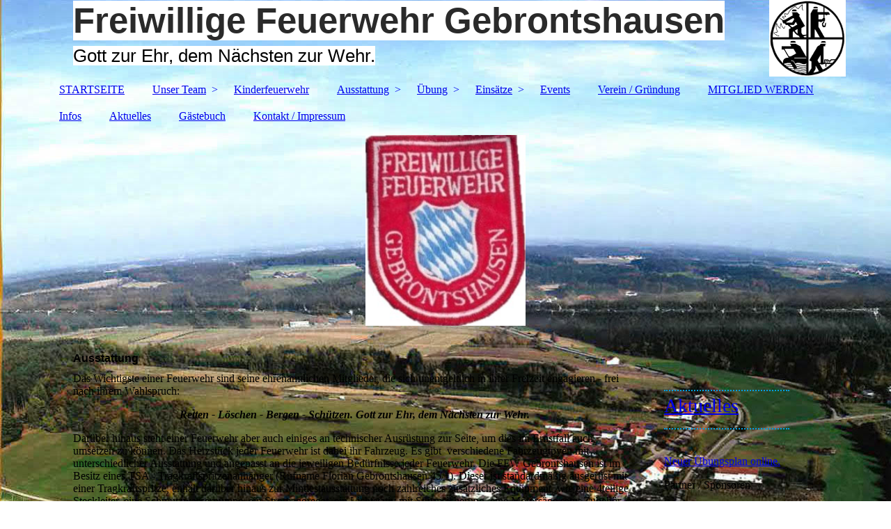

--- FILE ---
content_type: text/html; charset=utf-8
request_url: https://ffw-gebrontshausen.de/Ausstattung
body_size: 47418
content:
<!DOCTYPE html><html><head><meta http-equiv="Content-Type" content="text/html; charset=UTF-8"><title>Ausstattung</title><meta name="keywords" content="Bildung, Sport, Förderung, Jugend, Zukunft, Erfolg, Kinder, Jugendliche, Themen"><link href="https://ff-gebrontshausen.de/Ausstattung" rel="canonical"><meta content="Ausstattung" property="og:title"><meta content="website" property="og:type"><meta content="https://ff-gebrontshausen.de/Ausstattung" property="og:url"><script>
              window.beng = window.beng || {};
              window.beng.env = {
                language: "en",
                country: "US",
                mode: "deploy",
                context: "page",
                pageId: "000000963143",
                skeletonId: "",
                scope: "HTO01FLQNJUZ",
                isProtected: false,
                navigationText: "Ausstattung",
                instance: "1",
                common_prefix: "https://homepagedesigner.telekom.de",
                design_common: "https://homepagedesigner.telekom.de/beng/designs/",
                design_template: "oem/cm_dh_083",
                path_design: "https://homepagedesigner.telekom.de/beng/designs/data/oem/cm_dh_083/",
                path_res: "https://homepagedesigner.telekom.de/res/",
                path_bengres: "https://homepagedesigner.telekom.de/beng/res/",
                masterDomain: "",
                preferredDomain: "",
                preprocessHostingUri: function(uri) {
                  
                    return uri || "";
                  
                },
                hideEmptyAreas: true
              };
            </script><script xmlns="http://www.w3.org/1999/xhtml" src="https://homepagedesigner.telekom.de/cm4all-beng-proxy/beng-proxy.js">;</script><link xmlns="http://www.w3.org/1999/xhtml" rel="stylesheet" href="https://homepagedesigner.telekom.de/.cm4all/e/static/3rdparty/font-awesome/css/font-awesome.min.css"></link><link rel="stylesheet" type="text/css" href="//homepagedesigner.telekom.de/.cm4all/res/static/libcm4all-js-widget/3.89.7/css/widget-runtime.css"/>

<link rel="stylesheet" type="text/css" href="//homepagedesigner.telekom.de/.cm4all/res/static/beng-editor/5.3.130/css/deploy.css"/>

<link rel="stylesheet" type="text/css" href="//homepagedesigner.telekom.de/.cm4all/res/static/libcm4all-js-widget/3.89.7/css/slideshow-common.css"/>

<script src="//homepagedesigner.telekom.de/.cm4all/res/static/jquery-1.7/jquery.js">;</script><script src="//homepagedesigner.telekom.de/.cm4all/res/static/prototype-1.7.3/prototype.js">;</script><script src="//homepagedesigner.telekom.de/.cm4all/res/static/jslib/1.4.1/js/legacy.js">;</script><script src="//homepagedesigner.telekom.de/.cm4all/res/static/libcm4all-js-widget/3.89.7/js/widget-runtime.js">;</script>

<script src="//homepagedesigner.telekom.de/.cm4all/res/static/libcm4all-js-widget/3.89.7/js/slideshow-common.js">;</script>

<script src="//homepagedesigner.telekom.de/.cm4all/res/static/beng-editor/5.3.130/js/deploy.js">;</script>

<link href="https://homepagedesigner.telekom.de/.cm4all/designs/static/oem/cm_dh_083/1707177620.340725/css/main.css" rel="stylesheet" type="text/css"><meta name="viewport" content="width=device-width, initial-scale=1"><link href="https://homepagedesigner.telekom.de/.cm4all/designs/static/oem/cm_dh_083/1707177620.340725/css/responsive.css" rel="stylesheet" type="text/css"><link href="https://homepagedesigner.telekom.de/.cm4all/designs/static/oem/cm_dh_083/1707177620.340725/css/cm-templates-global-style.css" rel="stylesheet" type="text/css"><script type="text/javascript" src="https://homepagedesigner.telekom.de/.cm4all/designs/static/oem/cm_dh_083/1707177620.340725/js/effects.js"></script><script type="text/javascript" src="https://homepagedesigner.telekom.de/.cm4all/designs/static/oem/cm_dh_083/1707177620.340725/js/cm_template-focus-point.js"></script><link href="/.cm4all/handler.php/vars.css?v=20250619152149" type="text/css" rel="stylesheet"><style type="text/css">.cm-logo {background-image: url("/.cm4all/uproc.php/0/bilder/.Logo%20L%C3%B6schen%20Retten%20Bergen%20Sch%C3%BCtzen.JPG/picture-1200?_=17e1bf7d5b0");
        background-position: 100% 50%;
background-size: auto 100%;
background-repeat: no-repeat;
      }</style><script type="text/javascript">window.cmLogoWidgetId = "TKOMSI_cm4all_com_widgets_Logo_25187178";
            window.cmLogoGetCommonWidget = function (){
                return new cm4all.Common.Widget({
            base    : "/Ausstattung",
            session : "",
            frame   : "",
            path    : "TKOMSI_cm4all_com_widgets_Logo_25187178"
        })
            };
            window.logoConfiguration = {
                "cm-logo-x" : "100%",
        "cm-logo-y" : "50%",
        "cm-logo-v" : "2.0",
        "cm-logo-w" : "auto",
        "cm-logo-h" : "100%",
        "cm-logo-di" : "oem/cm_dh_083",
        "cm-logo-u" : "uro-service://",
        "cm-logo-k" : "%7B%22serviceId%22%3A%220%22%2C%22path%22%3A%22%2Fbilder%22%2C%22name%22%3A%22Logo%20L%C3%B6schen%20Retten%20Bergen%20Sch%C3%BCtzen.JPG%22%2C%22type%22%3A%22image%2Fjpeg%22%2C%22size%22%3A38006%2C%22start%22%3A%2217e1bf7d5b0%22%2C%22width%22%3A437%2C%22height%22%3A438%7D",
        "cm-logo-bc" : "",
        "cm-logo-ln" : "",
        "cm-logo-ln$" : "",
        "cm-logo-hi" : false
        ,
        _logoBaseUrl : "uro-service:\/\/",
        _logoPath : "%7B%22serviceId%22%3A%220%22%2C%22path%22%3A%22%2Fbilder%22%2C%22name%22%3A%22Logo%20L%C3%B6schen%20Retten%20Bergen%20Sch%C3%BCtzen.JPG%22%2C%22type%22%3A%22image%2Fjpeg%22%2C%22size%22%3A38006%2C%22start%22%3A%2217e1bf7d5b0%22%2C%22width%22%3A437%2C%22height%22%3A438%7D"
        };
          jQuery(document).ready(function() {
            var logoElement = jQuery(".cm-logo");
            logoElement.attr("role", "img");
            logoElement.attr("tabindex", "0");
            logoElement.attr("aria-label", "logo");
          });
        </script><link rel="icon" href="data:;base64,iVBORw0KGgo="/><style id="cm_table_styles"></style><style id="cm_background_queries">            @media(min-width: 100px), (min-resolution: 72dpi), (-webkit-min-device-pixel-ratio: 1) {.cm-background{background-image:url("/.cm4all/uproc.php/0/hintergrund/.Gebrontshausen1.jpg/picture-200?_=17e2120f1c6");}}@media(min-width: 100px), (min-resolution: 144dpi), (-webkit-min-device-pixel-ratio: 2) {.cm-background{background-image:url("/.cm4all/uproc.php/0/hintergrund/.Gebrontshausen1.jpg/picture-400?_=17e2120f1c6");}}@media(min-width: 200px), (min-resolution: 72dpi), (-webkit-min-device-pixel-ratio: 1) {.cm-background{background-image:url("/.cm4all/uproc.php/0/hintergrund/.Gebrontshausen1.jpg/picture-400?_=17e2120f1c6");}}@media(min-width: 200px), (min-resolution: 144dpi), (-webkit-min-device-pixel-ratio: 2) {.cm-background{background-image:url("/.cm4all/uproc.php/0/hintergrund/.Gebrontshausen1.jpg/picture-800?_=17e2120f1c6");}}@media(min-width: 400px), (min-resolution: 72dpi), (-webkit-min-device-pixel-ratio: 1) {.cm-background{background-image:url("/.cm4all/uproc.php/0/hintergrund/.Gebrontshausen1.jpg/picture-800?_=17e2120f1c6");}}@media(min-width: 400px), (min-resolution: 144dpi), (-webkit-min-device-pixel-ratio: 2) {.cm-background{background-image:url("/.cm4all/uproc.php/0/hintergrund/.Gebrontshausen1.jpg/picture-1200?_=17e2120f1c6");}}@media(min-width: 600px), (min-resolution: 72dpi), (-webkit-min-device-pixel-ratio: 1) {.cm-background{background-image:url("/.cm4all/uproc.php/0/hintergrund/.Gebrontshausen1.jpg/picture-1200?_=17e2120f1c6");}}@media(min-width: 600px), (min-resolution: 144dpi), (-webkit-min-device-pixel-ratio: 2) {.cm-background{background-image:url("/.cm4all/uproc.php/0/hintergrund/.Gebrontshausen1.jpg/picture-1600?_=17e2120f1c6");}}@media(min-width: 800px), (min-resolution: 72dpi), (-webkit-min-device-pixel-ratio: 1) {.cm-background{background-image:url("/.cm4all/uproc.php/0/hintergrund/.Gebrontshausen1.jpg/picture-1600?_=17e2120f1c6");}}@media(min-width: 800px), (min-resolution: 144dpi), (-webkit-min-device-pixel-ratio: 2) {.cm-background{background-image:url("/.cm4all/uproc.php/0/hintergrund/.Gebrontshausen1.jpg/picture-2600?_=17e2120f1c6");}}
</style><script type="application/x-cm4all-cookie-consent" data-code=""></script></head><body ondrop="return false;" class=" device-desktop cm-deploy cm-deploy-342 cm-deploy-4x"><div class="cm-background" data-cm-qa-bg="image"></div><div class="cm-background-video" data-cm-qa-bg="video"></div><div class="cm-background-effects" data-cm-qa-bg="effect"></div><div class="page_wrapper cm-templates-container"><div class="head_wrapper cm_can_be_empty"><div class="cm_can_be_empty cm-logo" id="logo"></div><div class="title_wrapper cm_can_be_empty cm-templates-title-container"><div class="title cm_can_be_empty cm-templates-heading__title" id="title" style=""><span style="color: #2a2a2a; font-weight: normal; font-family: Arial, sans-serif; background-color: #ffffff;"><strong>Freiwillige Feuerwehr Gebrontshausen</strong></span></div><div class="subtitle cm_can_be_empty cm-templates-heading__subtitle" id="subtitle" style=""><span style='font-size: 18px; font-family: "Open Sans", sans-serif; background-color: #ffffff;'>Gott zur Ehr, dem Nächsten zur Wehr.</span></div></div></div><div class="mobile_navigation"><a href="javascript:void(0);"></a></div><div class="navigation_wrapper cm_with_forcesub" id="cm_navigation"><ul id="cm_mainnavigation"><li id="cm_navigation_pid_963145"><a title="STARTSEITE" href="/STARTSEITE" class="cm_anchor">STARTSEITE</a></li><li id="cm_navigation_pid_963144" class="cm_has_subnavigation"><a title="Unser Team" href="/Unser-Team" class="cm_anchor">Unser Team</a><ul class="cm_subnavigation" id="cm_subnavigation_pid_963144"><li id="cm_navigation_pid_963161"><a title="Führungskräfte" href="/Unser-Team/Fuehrungskraefte" class="cm_anchor">Führungskräfte</a></li><li id="cm_navigation_pid_963217"><a title="Vorstandschaft" href="/Unser-Team/Vorstandschaft" class="cm_anchor">Vorstandschaft</a></li><li id="cm_navigation_pid_963218"><a title="Mannschaft" href="/Unser-Team/Mannschaft" class="cm_anchor">Mannschaft</a></li><li id="cm_navigation_pid_963219"><a title="Passive Mitglieder" href="/Unser-Team/Passive-Mitglieder" class="cm_anchor">Passive Mitglieder</a></li><li id="cm_navigation_pid_963220"><a title="Dienstgrade" href="/Unser-Team/Dienstgrade" class="cm_anchor">Dienstgrade</a></li><li id="cm_navigation_pid_963221"><a title="Ehrungen" href="/Unser-Team/Ehrungen" class="cm_anchor">Ehrungen</a></li><li id="cm_navigation_pid_963834"><a title="Historie" href="/Unser-Team/Historie" class="cm_anchor">Historie</a></li><li id="cm_navigation_pid_963835"><a title="Zum Gedenken" href="/Unser-Team/Zum-Gedenken" class="cm_anchor">Zum Gedenken</a></li></ul></li><li id="cm_navigation_pid_1136140"><a title="Kinderfeuerwehr" href="/Kinderfeuerwehr" class="cm_anchor">Kinderfeuerwehr</a></li><li id="cm_navigation_pid_963143" class="cm_current cm_has_subnavigation"><a title="Ausstattung" href="/Ausstattung" class="cm_anchor">Ausstattung</a><ul class="cm_subnavigation" id="cm_subnavigation_pid_963143"><li id="cm_navigation_pid_963233"><a title="Gerätehaus" href="/Ausstattung/Geraetehaus" class="cm_anchor">Gerätehaus</a></li><li id="cm_navigation_pid_963234"><a title="Fahrzeuge" href="/Ausstattung/Fahrzeuge" class="cm_anchor">Fahrzeuge</a></li><li id="cm_navigation_pid_963235"><a title="Toilettenwagen" href="/Ausstattung/Toilettenwagen" class="cm_anchor">Toilettenwagen</a></li></ul></li><li id="cm_navigation_pid_963142" class="cm_has_subnavigation"><a title="Übung" href="/Uebung" class="cm_anchor">Übung</a><ul class="cm_subnavigation" id="cm_subnavigation_pid_963142"><li id="cm_navigation_pid_963236"><a title="Übungen" href="/Uebung/Uebungen" class="cm_anchor">Übungen</a></li><li id="cm_navigation_pid_963831"><a title="Leistungsabzeichen" href="/Uebung/Leistungsabzeichen" class="cm_anchor">Leistungsabzeichen</a></li></ul></li><li id="cm_navigation_pid_963832" class="cm_has_subnavigation"><a title="Einsätze" href="/Einsaetze" class="cm_anchor">Einsätze</a><ul class="cm_subnavigation" id="cm_subnavigation_pid_963832"><li id="cm_navigation_pid_963830"><a title="Einsatzstatistik" href="/Einsaetze/Einsatzstatistik" class="cm_anchor">Einsatzstatistik</a></li><li id="cm_navigation_pid_964331"><a title="Einsatzgebiet" href="/Einsaetze/Einsatzgebiet" class="cm_anchor">Einsatzgebiet</a></li><li id="cm_navigation_pid_1235110"><a title="2025" href="/Einsaetze/2025" class="cm_anchor">2025</a></li><li id="cm_navigation_pid_1165530"><a title="2024" href="/Einsaetze/2024" class="cm_anchor">2024</a></li><li id="cm_navigation_pid_1067925"><a title="2023" href="/Einsaetze/2023" class="cm_anchor">2023</a></li><li id="cm_navigation_pid_963253"><a title="2022" href="/Einsaetze/2022" class="cm_anchor">2022</a></li><li id="cm_navigation_pid_963252"><a title="2021" href="/Einsaetze/2021" class="cm_anchor">2021</a></li><li id="cm_navigation_pid_963251"><a title="2020" href="/Einsaetze/2020" class="cm_anchor">2020</a></li><li id="cm_navigation_pid_963250"><a title="2019" href="/Einsaetze/2019" class="cm_anchor">2019</a></li><li id="cm_navigation_pid_963249"><a title="2018" href="/Einsaetze/2018" class="cm_anchor">2018</a></li><li id="cm_navigation_pid_963248"><a title="2017" href="/Einsaetze/2017" class="cm_anchor">2017</a></li><li id="cm_navigation_pid_963247"><a title="2016" href="/Einsaetze/2016" class="cm_anchor">2016</a></li><li id="cm_navigation_pid_963246"><a title="2015" href="/Einsaetze/2015" class="cm_anchor">2015</a></li><li id="cm_navigation_pid_963245"><a title="2014" href="/Einsaetze/2014" class="cm_anchor">2014</a></li><li id="cm_navigation_pid_963244"><a title="2013" href="/Einsaetze/2013" class="cm_anchor">2013</a></li><li id="cm_navigation_pid_963243"><a title="2012" href="/Einsaetze/2012" class="cm_anchor">2012</a></li><li id="cm_navigation_pid_963242"><a title="2011" href="/Einsaetze/2011" class="cm_anchor">2011</a></li><li id="cm_navigation_pid_963241"><a title="2010" href="/Einsaetze/2010" class="cm_anchor">2010</a></li><li id="cm_navigation_pid_963240"><a title="2009" href="/Einsaetze/2009" class="cm_anchor">2009</a></li><li id="cm_navigation_pid_963239"><a title="2008" href="/Einsaetze/2008" class="cm_anchor">2008</a></li><li id="cm_navigation_pid_963238"><a title="2007" href="/Einsaetze/2007" class="cm_anchor">2007</a></li></ul></li><li id="cm_navigation_pid_963140"><a title="Events" href="/Events" class="cm_anchor">Events</a></li><li id="cm_navigation_pid_963139"><a title="Verein / Gründung" href="/Verein-Gruendung" class="cm_anchor">Verein / Gründung</a></li><li id="cm_navigation_pid_963141"><a title="MITGLIED WERDEN" href="/MITGLIED-WERDEN" class="cm_anchor">MITGLIED WERDEN</a></li><li id="cm_navigation_pid_964827"><a title="Infos" href="/Infos" class="cm_anchor">Infos</a></li><li id="cm_navigation_pid_964828"><a title="Aktuelles" href="/Aktuelles" class="cm_anchor">Aktuelles</a></li><li id="cm_navigation_pid_964829"><a title="Gästebuch" href="/Gaestebuch" class="cm_anchor">Gästebuch</a></li><li id="cm_navigation_pid_963138"><a title="Kontakt / Impressum" href="/Kontakt-Impressum" class="cm_anchor">Kontakt / Impressum</a></li></ul></div><div class="cm-template-keyvisual__media cm_can_be_empty cm-kv-0" id="keyvisual"></div><div class="cm-template-content content_wrapper"><div class="cm-template-content__main design-content design_content cm-templates-text" id="content_main" data-cm-hintable="yes"><h2><span style='font-family: "Open Sans", sans-serif;'>Ausstattung</span></h2><p>Das Wichtigste einer Feuerwehr sind seine ehrenamtlichen Mitglieder, die sich unentgeltlich in ihrer Freizeit engagieren - frei nach ihrem Wahlspruch:</p><p style="text-align: center;"><em><strong>Retten - Löschen - Bergen - Schützen. Gott zur Ehr, dem Nächsten zur Wehr.</strong></em></p><p>Darüber hinaus steht einer Feuerwehr aber auch einiges an technischer Ausrüstung zur Seite, um dies im Ernstfall auch umsetzen zu können. Das Herzstück jeder Feuerwehr ist dabei ihr Fahrzeug. Es gibt  verschiedene Fahrzeugtpyen mit unterschiedlicher Ausstattung und angepasst an die jeweiligen Bedürfnisse jeder Feuerwehr. Die FFW Gebrontshausen ist im Besitz eines TSA - Tragkraftspritzenanhänger (Rufname Florian Gebrontshausen 45/1). Dieser ist standardmäßig ausgerüst mit einer Tragkraftspritze, enhält darüber hinaus zur Mindestausstattung noch zahlreiches zusätzliches Equipment, wie eine 4teilige Steckleiter, eine Schmutzwasserpumpe, ein Stromaggregat, ein Lichtstativ mit Sturmsicherung, eine Motorsäge samt Zubehör, 1 Schaumrohr, 1 Notfallrucksack, sowie 500m B - Schlauchleitung und mehrere Wasser- und Druckschläuche, Kupplungen, sowie verschiedenes Absperr- und Sicherungsmaterial. Voraussetzung im Einsatzfall ist aber das Vorhandensein einer Zugmaschine (z. B. Traktor oder PKW mit 2,5t Anhängelast), da der Anhänger nicht selbstfahrend ist. Auch Personen können damit nicht befördert werden, sodass die Feuerwehrleute mit ihrem Privatauto zum Einsatzort fahren müssen.</p><div id="cm_bottom_clearer" style="clear: both;" contenteditable="false"></div></div><div class="sidebar_wrapper cm_can_be_empty cm-templates-sidebar-container"><div class="sidebar cm_can_be_empty" id="widgetbar_site_1" data-cm-hintable="yes"><p> </p><div id="widgetcontainer_TKOMSI_cm4all_com_widgets_Separator_25187297" class="
				    cm_widget_block
					cm_widget cm4all_com_widgets_Separator cm_widget_block_center" style="width:100%; max-width:100%; "><div class="cm_widget_anchor"><a name="TKOMSI_cm4all_com_widgets_Separator_25187297" id="widgetanchor_TKOMSI_cm4all_com_widgets_Separator_25187297"><!--cm4all.com.widgets.Separator--></a></div><div style='position: relative; width: 100%;'><div style='border-top: 2px dotted #009fe2; margin: 0em 0em 0em 0em;'></div></div></div><p><span style='color: #009fe2; font-family: "Unica One"; font-size: 28px;'><a href="/Aktuelles" class="cm_anchor">Aktuelles</a></span></p><div id="widgetcontainer_TKOMSI_cm4all_com_widgets_Separator_25187294" class="
				    cm_widget_block
					cm_widget cm4all_com_widgets_Separator cm_widget_block_center" style="width:100%; max-width:100%; "><div class="cm_widget_anchor"><a name="TKOMSI_cm4all_com_widgets_Separator_25187294" id="widgetanchor_TKOMSI_cm4all_com_widgets_Separator_25187294"><!--cm4all.com.widgets.Separator--></a></div><div style='position: relative; width: 100%;'><div style='border-top: 2px dotted #009fe2; margin: 0em 0em 2em 0em;'></div></div></div><p><a href="/Uebung/Uebungen" class="cm_anchor">Neuer Übungsplan online.<br></a></p><p>Partner / Sponsoren:<br></p><div id="widgetcontainer_TKOMSI_cm4all_com_widgets_UroPhoto_25196597" class="
				    cm_widget_block
					cm_widget cm4all_com_widgets_UroPhoto cm_widget_block_center" style="width:100%; max-width:347px; "><div class="cm_widget_anchor"><a name="TKOMSI_cm4all_com_widgets_UroPhoto_25196597" id="widgetanchor_TKOMSI_cm4all_com_widgets_UroPhoto_25196597"><!--cm4all.com.widgets.UroPhoto--></a></div><div xmlns="http://www.w3.org/1999/xhtml" data-uro-type="image" style="width:100%;height:100%;" id="uroPhotoOuterTKOMSI_cm4all_com_widgets_UroPhoto_25196597"><a rel="noreferrer noopener" target="TKOMSI_cm4all_com_widgets_UroPhoto_25196597" href="https://www.wolnzach.de/startseite" style="border:none">            <picture><source srcset="/.cm4all/uproc.php/0/partner/.Markt%20Wolnzach.JPG/picture-1600?_=17e26f6cdba 1x, /.cm4all/uproc.php/0/partner/.Markt%20Wolnzach.JPG/picture-2600?_=17e26f6cdba 2x" media="(min-width:800px)"><source srcset="/.cm4all/uproc.php/0/partner/.Markt%20Wolnzach.JPG/picture-1200?_=17e26f6cdba 1x, /.cm4all/uproc.php/0/partner/.Markt%20Wolnzach.JPG/picture-1600?_=17e26f6cdba 2x" media="(min-width:600px)"><source srcset="/.cm4all/uproc.php/0/partner/.Markt%20Wolnzach.JPG/picture-800?_=17e26f6cdba 1x, /.cm4all/uproc.php/0/partner/.Markt%20Wolnzach.JPG/picture-1200?_=17e26f6cdba 2x" media="(min-width:400px)"><source srcset="/.cm4all/uproc.php/0/partner/.Markt%20Wolnzach.JPG/picture-400?_=17e26f6cdba 1x, /.cm4all/uproc.php/0/partner/.Markt%20Wolnzach.JPG/picture-800?_=17e26f6cdba 2x" media="(min-width:200px)"><source srcset="/.cm4all/uproc.php/0/partner/.Markt%20Wolnzach.JPG/picture-200?_=17e26f6cdba 1x, /.cm4all/uproc.php/0/partner/.Markt%20Wolnzach.JPG/picture-400?_=17e26f6cdba 2x" media="(min-width:100px)"><img src="/.cm4all/uproc.php/0/partner/.Markt%20Wolnzach.JPG/picture-200?_=17e26f6cdba" data-uro-original="/.cm4all/uproc.php/0/partner/Markt%20Wolnzach.JPG?_=17e26f6cdba" onerror="uroGlobal().util.error(this, '', 'uro-widget')" data-uro-width="347" data-uro-height="117" alt="" style="width:100%;" title="" loading="lazy"></picture>
<span></span></a></div></div><p> </p><div id="widgetcontainer_TKOMSI_cm4all_com_widgets_UroPhoto_25196588" class="
				    cm_widget_block
					cm_widget cm4all_com_widgets_UroPhoto cm_widget_block_center" style="width:100%; max-width:171px; "><div class="cm_widget_anchor"><a name="TKOMSI_cm4all_com_widgets_UroPhoto_25196588" id="widgetanchor_TKOMSI_cm4all_com_widgets_UroPhoto_25196588"><!--cm4all.com.widgets.UroPhoto--></a></div><div xmlns="http://www.w3.org/1999/xhtml" data-uro-type="image" style="width:100%;height:100%;" id="uroPhotoOuterTKOMSI_cm4all_com_widgets_UroPhoto_25196588"><a rel="noreferrer noopener" target="TKOMSI_cm4all_com_widgets_UroPhoto_25196588" href="http://www.pension-leppmaier.de" style="border:none">            <picture><source srcset="/.cm4all/uproc.php/0/partner/.Pension%20Leppmaier.JPG/picture-1600?_=17e26f03c6e 1x, /.cm4all/uproc.php/0/partner/.Pension%20Leppmaier.JPG/picture-2600?_=17e26f03c6e 2x" media="(min-width:800px)"><source srcset="/.cm4all/uproc.php/0/partner/.Pension%20Leppmaier.JPG/picture-1200?_=17e26f03c6e 1x, /.cm4all/uproc.php/0/partner/.Pension%20Leppmaier.JPG/picture-1600?_=17e26f03c6e 2x" media="(min-width:600px)"><source srcset="/.cm4all/uproc.php/0/partner/.Pension%20Leppmaier.JPG/picture-800?_=17e26f03c6e 1x, /.cm4all/uproc.php/0/partner/.Pension%20Leppmaier.JPG/picture-1200?_=17e26f03c6e 2x" media="(min-width:400px)"><source srcset="/.cm4all/uproc.php/0/partner/.Pension%20Leppmaier.JPG/picture-400?_=17e26f03c6e 1x, /.cm4all/uproc.php/0/partner/.Pension%20Leppmaier.JPG/picture-800?_=17e26f03c6e 2x" media="(min-width:200px)"><source srcset="/.cm4all/uproc.php/0/partner/.Pension%20Leppmaier.JPG/picture-200?_=17e26f03c6e 1x, /.cm4all/uproc.php/0/partner/.Pension%20Leppmaier.JPG/picture-400?_=17e26f03c6e 2x" media="(min-width:100px)"><img src="/.cm4all/uproc.php/0/partner/.Pension%20Leppmaier.JPG/picture-200?_=17e26f03c6e" data-uro-original="/.cm4all/uproc.php/0/partner/Pension%20Leppmaier.JPG?_=17e26f03c6e" onerror="uroGlobal().util.error(this, '', 'uro-widget')" data-uro-width="171" data-uro-height="178" alt="" style="width:100%;" title="" loading="lazy"></picture>
<span></span></a></div></div><p> </p><div id="widgetcontainer_TKOMSI_cm4all_com_widgets_UroPhoto_25196594" class="
				    cm_widget_block
					cm_widget cm4all_com_widgets_UroPhoto cm_widget_block_center" style="width:100%; max-width:481px; "><div class="cm_widget_anchor"><a name="TKOMSI_cm4all_com_widgets_UroPhoto_25196594" id="widgetanchor_TKOMSI_cm4all_com_widgets_UroPhoto_25196594"><!--cm4all.com.widgets.UroPhoto--></a></div><div xmlns="http://www.w3.org/1999/xhtml" data-uro-type="image" style="width:100%;height:100%;" id="uroPhotoOuterTKOMSI_cm4all_com_widgets_UroPhoto_25196594"><a rel="noreferrer noopener" target="TKOMSI_cm4all_com_widgets_UroPhoto_25196594" href="https://www.wallner-landtechnik.de/" style="border:none">            <picture><source srcset="/.cm4all/uproc.php/0/partner/.Wallner%20Landtechnik_1.JPG/picture-1600?_=17e26f5437b 1x, /.cm4all/uproc.php/0/partner/.Wallner%20Landtechnik_1.JPG/picture-2600?_=17e26f5437b 2x" media="(min-width:800px)"><source srcset="/.cm4all/uproc.php/0/partner/.Wallner%20Landtechnik_1.JPG/picture-1200?_=17e26f5437b 1x, /.cm4all/uproc.php/0/partner/.Wallner%20Landtechnik_1.JPG/picture-1600?_=17e26f5437b 2x" media="(min-width:600px)"><source srcset="/.cm4all/uproc.php/0/partner/.Wallner%20Landtechnik_1.JPG/picture-800?_=17e26f5437b 1x, /.cm4all/uproc.php/0/partner/.Wallner%20Landtechnik_1.JPG/picture-1200?_=17e26f5437b 2x" media="(min-width:400px)"><source srcset="/.cm4all/uproc.php/0/partner/.Wallner%20Landtechnik_1.JPG/picture-400?_=17e26f5437b 1x, /.cm4all/uproc.php/0/partner/.Wallner%20Landtechnik_1.JPG/picture-800?_=17e26f5437b 2x" media="(min-width:200px)"><source srcset="/.cm4all/uproc.php/0/partner/.Wallner%20Landtechnik_1.JPG/picture-200?_=17e26f5437b 1x, /.cm4all/uproc.php/0/partner/.Wallner%20Landtechnik_1.JPG/picture-400?_=17e26f5437b 2x" media="(min-width:100px)"><img src="/.cm4all/uproc.php/0/partner/.Wallner%20Landtechnik_1.JPG/picture-200?_=17e26f5437b" data-uro-original="/.cm4all/uproc.php/0/partner/Wallner%20Landtechnik_1.JPG?_=17e26f5437b" onerror="uroGlobal().util.error(this, '', 'uro-widget')" data-uro-width="481" data-uro-height="404" alt="" style="width:100%;" title="" loading="lazy"></picture>
<span></span></a></div></div><p> </p><div id="widgetcontainer_TKOMSI_cm4all_com_widgets_UroPhoto_25228218" class="
				    cm_widget_block
					cm_widget cm4all_com_widgets_UroPhoto cm_widget_block_center" style="width:100%; max-width:300px; "><div class="cm_widget_anchor"><a name="TKOMSI_cm4all_com_widgets_UroPhoto_25228218" id="widgetanchor_TKOMSI_cm4all_com_widgets_UroPhoto_25228218"><!--cm4all.com.widgets.UroPhoto--></a></div><div xmlns="http://www.w3.org/1999/xhtml" data-uro-type="image" style="width:100%;height:100%;" id="uroPhotoOuterTKOMSI_cm4all_com_widgets_UroPhoto_25228218">            <picture><source srcset="/.cm4all/uproc.php/0/partner/.Heizkraftwerk.jpg/picture-1600?_=17e4f99d377 1x, /.cm4all/uproc.php/0/partner/.Heizkraftwerk.jpg/picture-2600?_=17e4f99d377 2x" media="(min-width:800px)"><source srcset="/.cm4all/uproc.php/0/partner/.Heizkraftwerk.jpg/picture-1200?_=17e4f99d377 1x, /.cm4all/uproc.php/0/partner/.Heizkraftwerk.jpg/picture-1600?_=17e4f99d377 2x" media="(min-width:600px)"><source srcset="/.cm4all/uproc.php/0/partner/.Heizkraftwerk.jpg/picture-800?_=17e4f99d377 1x, /.cm4all/uproc.php/0/partner/.Heizkraftwerk.jpg/picture-1200?_=17e4f99d377 2x" media="(min-width:400px)"><source srcset="/.cm4all/uproc.php/0/partner/.Heizkraftwerk.jpg/picture-400?_=17e4f99d377 1x, /.cm4all/uproc.php/0/partner/.Heizkraftwerk.jpg/picture-800?_=17e4f99d377 2x" media="(min-width:200px)"><source srcset="/.cm4all/uproc.php/0/partner/.Heizkraftwerk.jpg/picture-200?_=17e4f99d377 1x, /.cm4all/uproc.php/0/partner/.Heizkraftwerk.jpg/picture-400?_=17e4f99d377 2x" media="(min-width:100px)"><img src="/.cm4all/uproc.php/0/partner/.Heizkraftwerk.jpg/picture-200?_=17e4f99d377" data-uro-original="/.cm4all/uproc.php/0/partner/Heizkraftwerk.jpg?_=17e4f99d377" onerror="uroGlobal().util.error(this, '', 'uro-widget')" data-uro-width="300" data-uro-height="311" alt="" style="width:100%;" title="" loading="lazy"></picture>
<span></span></div></div><p> </p><div id="widgetcontainer_TKOMSI_cm4all_com_widgets_UroPhoto_25228141" class="
				    cm_widget_block
					cm_widget cm4all_com_widgets_UroPhoto cm_widget_block_center" style="width:100%; max-width:244px; "><div class="cm_widget_anchor"><a name="TKOMSI_cm4all_com_widgets_UroPhoto_25228141" id="widgetanchor_TKOMSI_cm4all_com_widgets_UroPhoto_25228141"><!--cm4all.com.widgets.UroPhoto--></a></div><div xmlns="http://www.w3.org/1999/xhtml" data-uro-type="image" style="width:100%;height:100%;" id="uroPhotoOuterTKOMSI_cm4all_com_widgets_UroPhoto_25228141"><a rel="noreferrer noopener" target="TKOMSI_cm4all_com_widgets_UroPhoto_25228141" href="https://www.hopfenforschung.de/hopfenforschungszentrum-huell/" style="border:none">            <picture><source srcset="/.cm4all/uproc.php/0/partner/.Hopfenforschung.jpg/picture-1600?_=17e4f92e57d 1x, /.cm4all/uproc.php/0/partner/.Hopfenforschung.jpg/picture-2600?_=17e4f92e57d 2x" media="(min-width:800px)"><source srcset="/.cm4all/uproc.php/0/partner/.Hopfenforschung.jpg/picture-1200?_=17e4f92e57d 1x, /.cm4all/uproc.php/0/partner/.Hopfenforschung.jpg/picture-1600?_=17e4f92e57d 2x" media="(min-width:600px)"><source srcset="/.cm4all/uproc.php/0/partner/.Hopfenforschung.jpg/picture-800?_=17e4f92e57d 1x, /.cm4all/uproc.php/0/partner/.Hopfenforschung.jpg/picture-1200?_=17e4f92e57d 2x" media="(min-width:400px)"><source srcset="/.cm4all/uproc.php/0/partner/.Hopfenforschung.jpg/picture-400?_=17e4f92e57d 1x, /.cm4all/uproc.php/0/partner/.Hopfenforschung.jpg/picture-800?_=17e4f92e57d 2x" media="(min-width:200px)"><source srcset="/.cm4all/uproc.php/0/partner/.Hopfenforschung.jpg/picture-200?_=17e4f92e57d 1x, /.cm4all/uproc.php/0/partner/.Hopfenforschung.jpg/picture-400?_=17e4f92e57d 2x" media="(min-width:100px)"><img src="/.cm4all/uproc.php/0/partner/.Hopfenforschung.jpg/picture-200?_=17e4f92e57d" data-uro-original="/.cm4all/uproc.php/0/partner/Hopfenforschung.jpg?_=17e4f92e57d" onerror="uroGlobal().util.error(this, '', 'uro-widget')" data-uro-width="244" data-uro-height="209" alt="" style="width:100%;" title="" loading="lazy"></picture>
<span></span></a></div></div><p> </p><div id="widgetcontainer_TKOMSI_cm4all_com_widgets_UroPhoto_25523540" class="
				    cm_widget_block
					cm_widget cm4all_com_widgets_UroPhoto cm_widget_block_center" style="width:100%; max-width:295px; "><div class="cm_widget_anchor"><a name="TKOMSI_cm4all_com_widgets_UroPhoto_25523540" id="widgetanchor_TKOMSI_cm4all_com_widgets_UroPhoto_25523540"><!--cm4all.com.widgets.UroPhoto--></a></div><div xmlns="http://www.w3.org/1999/xhtml" data-uro-type="image" style="width:100%;height:100%;" id="uroPhotoOuterTKOMSI_cm4all_com_widgets_UroPhoto_25523540"><a rel="noreferrer noopener" target="TKOMSI_cm4all_com_widgets_UroPhoto_25523540" href="https://www.sparkasse-pfaffenhofen.de/de/home.html" style="border:none">            <picture><source srcset="/.cm4all/uproc.php/0/partner/.Sparkasse%20Pfaffenhofen.png/picture-1600?_=1808839e8b2 1x, /.cm4all/uproc.php/0/partner/.Sparkasse%20Pfaffenhofen.png/picture-2600?_=1808839e8b2 2x" media="(min-width:800px)"><source srcset="/.cm4all/uproc.php/0/partner/.Sparkasse%20Pfaffenhofen.png/picture-1200?_=1808839e8b2 1x, /.cm4all/uproc.php/0/partner/.Sparkasse%20Pfaffenhofen.png/picture-1600?_=1808839e8b2 2x" media="(min-width:600px)"><source srcset="/.cm4all/uproc.php/0/partner/.Sparkasse%20Pfaffenhofen.png/picture-800?_=1808839e8b2 1x, /.cm4all/uproc.php/0/partner/.Sparkasse%20Pfaffenhofen.png/picture-1200?_=1808839e8b2 2x" media="(min-width:400px)"><source srcset="/.cm4all/uproc.php/0/partner/.Sparkasse%20Pfaffenhofen.png/picture-400?_=1808839e8b2 1x, /.cm4all/uproc.php/0/partner/.Sparkasse%20Pfaffenhofen.png/picture-800?_=1808839e8b2 2x" media="(min-width:200px)"><source srcset="/.cm4all/uproc.php/0/partner/.Sparkasse%20Pfaffenhofen.png/picture-200?_=1808839e8b2 1x, /.cm4all/uproc.php/0/partner/.Sparkasse%20Pfaffenhofen.png/picture-400?_=1808839e8b2 2x" media="(min-width:100px)"><img src="/.cm4all/uproc.php/0/partner/.Sparkasse%20Pfaffenhofen.png/picture-200?_=1808839e8b2" data-uro-original="/.cm4all/uproc.php/0/partner/Sparkasse%20Pfaffenhofen.png?_=1808839e8b2" onerror="uroGlobal().util.error(this, '', 'uro-widget')" data-uro-width="295" data-uro-height="337" alt="" style="width:100%;" title="" loading="lazy"></picture>
<span></span></a></div></div><p> </p><p><br></p><div id="widgetcontainer_TKOMSI_cm4all_com_widgets_UroPhoto_25505843" class="
				    cm_widget_block
					cm_widget cm4all_com_widgets_UroPhoto cm_widget_block_center" style="width:100%; max-width:400px; "><div class="cm_widget_anchor"><a name="TKOMSI_cm4all_com_widgets_UroPhoto_25505843" id="widgetanchor_TKOMSI_cm4all_com_widgets_UroPhoto_25505843"><!--cm4all.com.widgets.UroPhoto--></a></div><div xmlns="http://www.w3.org/1999/xhtml" data-uro-type="image" style="width:100%;height:100%;" id="uroPhotoOuterTKOMSI_cm4all_com_widgets_UroPhoto_25505843"><a rel="noreferrer noopener" target="TKOMSI_cm4all_com_widgets_UroPhoto_25505843" href="http://www.alois-brummer.de/" style="border:none">            <picture><source srcset="/.cm4all/uproc.php/0/partner/.Brummer%20VKB.jpg/picture-1600?_=1805b7489de 1x, /.cm4all/uproc.php/0/partner/.Brummer%20VKB.jpg/picture-2600?_=1805b7489de 2x" media="(min-width:800px)"><source srcset="/.cm4all/uproc.php/0/partner/.Brummer%20VKB.jpg/picture-1200?_=1805b7489de 1x, /.cm4all/uproc.php/0/partner/.Brummer%20VKB.jpg/picture-1600?_=1805b7489de 2x" media="(min-width:600px)"><source srcset="/.cm4all/uproc.php/0/partner/.Brummer%20VKB.jpg/picture-800?_=1805b7489de 1x, /.cm4all/uproc.php/0/partner/.Brummer%20VKB.jpg/picture-1200?_=1805b7489de 2x" media="(min-width:400px)"><source srcset="/.cm4all/uproc.php/0/partner/.Brummer%20VKB.jpg/picture-400?_=1805b7489de 1x, /.cm4all/uproc.php/0/partner/.Brummer%20VKB.jpg/picture-800?_=1805b7489de 2x" media="(min-width:200px)"><source srcset="/.cm4all/uproc.php/0/partner/.Brummer%20VKB.jpg/picture-200?_=1805b7489de 1x, /.cm4all/uproc.php/0/partner/.Brummer%20VKB.jpg/picture-400?_=1805b7489de 2x" media="(min-width:100px)"><img src="/.cm4all/uproc.php/0/partner/.Brummer%20VKB.jpg/picture-200?_=1805b7489de" data-uro-original="/.cm4all/uproc.php/0/partner/Brummer%20VKB.jpg?_=1805b7489de" onerror="uroGlobal().util.error(this, '', 'uro-widget')" data-uro-width="400" data-uro-height="203" alt="" style="width:100%;" title="" loading="lazy"></picture>
<span></span></a></div></div><p> </p><div id="widgetcontainer_TKOMSI_cm4all_com_widgets_UroPhoto_25551208" class="
				    cm_widget_block
					cm_widget cm4all_com_widgets_UroPhoto cm_widget_block_center" style="width:100%; max-width:230px; "><div class="cm_widget_anchor"><a name="TKOMSI_cm4all_com_widgets_UroPhoto_25551208" id="widgetanchor_TKOMSI_cm4all_com_widgets_UroPhoto_25551208"><!--cm4all.com.widgets.UroPhoto--></a></div><div xmlns="http://www.w3.org/1999/xhtml" data-uro-type="image" style="width:100%;height:100%;" id="uroPhotoOuterTKOMSI_cm4all_com_widgets_UroPhoto_25551208"><a rel="noreferrer noopener" target="TKOMSI_cm4all_com_widgets_UroPhoto_25551208" href="https://www.gemeinschaftspraxis-rohrbach.de/" style="border:none">            <picture><source srcset="/.cm4all/uproc.php/0/partner/.Waller.png/picture-1600?_=180ce40ed33 1x, /.cm4all/uproc.php/0/partner/.Waller.png/picture-2600?_=180ce40ed33 2x" media="(min-width:800px)"><source srcset="/.cm4all/uproc.php/0/partner/.Waller.png/picture-1200?_=180ce40ed33 1x, /.cm4all/uproc.php/0/partner/.Waller.png/picture-1600?_=180ce40ed33 2x" media="(min-width:600px)"><source srcset="/.cm4all/uproc.php/0/partner/.Waller.png/picture-800?_=180ce40ed33 1x, /.cm4all/uproc.php/0/partner/.Waller.png/picture-1200?_=180ce40ed33 2x" media="(min-width:400px)"><source srcset="/.cm4all/uproc.php/0/partner/.Waller.png/picture-400?_=180ce40ed33 1x, /.cm4all/uproc.php/0/partner/.Waller.png/picture-800?_=180ce40ed33 2x" media="(min-width:200px)"><source srcset="/.cm4all/uproc.php/0/partner/.Waller.png/picture-200?_=180ce40ed33 1x, /.cm4all/uproc.php/0/partner/.Waller.png/picture-400?_=180ce40ed33 2x" media="(min-width:100px)"><img src="/.cm4all/uproc.php/0/partner/.Waller.png/picture-200?_=180ce40ed33" data-uro-original="/.cm4all/uproc.php/0/partner/Waller.png?_=180ce40ed33" onerror="uroGlobal().util.error(this, '', 'uro-widget')" data-uro-width="230" data-uro-height="99" alt="" style="width:100%;" title="" loading="lazy"></picture>
<span></span></a></div></div><div id="widgetcontainer_TKOMSI_cm4all_com_widgets_UroPhoto_25571769" class="
				    cm_widget_block
					cm_widget cm4all_com_widgets_UroPhoto cm_widget_block_center" style="width:100%; max-width:504px; "><div class="cm_widget_anchor"><a name="TKOMSI_cm4all_com_widgets_UroPhoto_25571769" id="widgetanchor_TKOMSI_cm4all_com_widgets_UroPhoto_25571769"><!--cm4all.com.widgets.UroPhoto--></a></div><div xmlns="http://www.w3.org/1999/xhtml" data-uro-type="image" style="width:100%;height:100%;" id="uroPhotoOuterTKOMSI_cm4all_com_widgets_UroPhoto_25571769"><script type="text/javascript">
                window.uroPhotoWidget_doShow = function(id) {
                    var pSrc = document.getElementById(id).querySelector("img").currentSrc;
                    jQuery("<img/>").css({"max-width":"100%", "max-height":"100%"}).attr("src", pSrc).load(function() {
                        // is it a number and larger than 0 ..., Number.isInteger does not exists in IE
                        if (!isNaN(parseInt(this.width)) && this.width > 0) {
                            Common.openFullscreenImage(pSrc);
                        } else {
                            // TODO: Most likley this is an svg where we need the aspect ratio.
                            // Until we know this, just open with some minimal dimension.
                            Common.openFullscreenImage(pSrc, {minWidth:640, height:480});
                        }
                    });
                };
                </script><a onclick="uroPhotoWidget_doShow('panchorTKOMSI_cm4all_com_widgets_UroPhoto_25571769')" href="javascript:;" style="border:0px;" id="panchorTKOMSI_cm4all_com_widgets_UroPhoto_25571769">            <picture><source srcset="/.cm4all/uproc.php/0/partner/.Thomas%20Bauer.jpg/picture-1600?_=181011b2f7c 1x, /.cm4all/uproc.php/0/partner/.Thomas%20Bauer.jpg/picture-2600?_=181011b2f7c 2x" media="(min-width:800px)"><source srcset="/.cm4all/uproc.php/0/partner/.Thomas%20Bauer.jpg/picture-1200?_=181011b2f7c 1x, /.cm4all/uproc.php/0/partner/.Thomas%20Bauer.jpg/picture-1600?_=181011b2f7c 2x" media="(min-width:600px)"><source srcset="/.cm4all/uproc.php/0/partner/.Thomas%20Bauer.jpg/picture-800?_=181011b2f7c 1x, /.cm4all/uproc.php/0/partner/.Thomas%20Bauer.jpg/picture-1200?_=181011b2f7c 2x" media="(min-width:400px)"><source srcset="/.cm4all/uproc.php/0/partner/.Thomas%20Bauer.jpg/picture-400?_=181011b2f7c 1x, /.cm4all/uproc.php/0/partner/.Thomas%20Bauer.jpg/picture-800?_=181011b2f7c 2x" media="(min-width:200px)"><source srcset="/.cm4all/uproc.php/0/partner/.Thomas%20Bauer.jpg/picture-200?_=181011b2f7c 1x, /.cm4all/uproc.php/0/partner/.Thomas%20Bauer.jpg/picture-400?_=181011b2f7c 2x" media="(min-width:100px)"><img src="/.cm4all/uproc.php/0/partner/.Thomas%20Bauer.jpg/picture-200?_=181011b2f7c" data-uro-original="/.cm4all/uproc.php/0/partner/Thomas%20Bauer.jpg?_=181011b2f7c" onerror="uroGlobal().util.error(this, '', 'uro-widget')" data-uro-width="504" data-uro-height="248" alt="" style="width:100%;" title="" loading="lazy"></picture>
<span></span></a></div></div><p><br></p><div id="widgetcontainer_TKOMSI_cm4all_com_widgets_UroPhoto_25571784" class="
				    cm_widget_block
					cm_widget cm4all_com_widgets_UroPhoto cm_widget_block_center" style="width:100%; max-width:147px; "><div class="cm_widget_anchor"><a name="TKOMSI_cm4all_com_widgets_UroPhoto_25571784" id="widgetanchor_TKOMSI_cm4all_com_widgets_UroPhoto_25571784"><!--cm4all.com.widgets.UroPhoto--></a></div><div xmlns="http://www.w3.org/1999/xhtml" data-uro-type="image" style="width:100%;height:100%;" id="uroPhotoOuterTKOMSI_cm4all_com_widgets_UroPhoto_25571784"><a rel="noreferrer noopener" target="TKOMSI_cm4all_com_widgets_UroPhoto_25571784" href="https://biohof-amberger.de/" style="border:none">            <picture><source srcset="/.cm4all/uproc.php/0/partner/.Biohof%20Amberger.JPG/picture-1600?_=18101238a0e 1x, /.cm4all/uproc.php/0/partner/.Biohof%20Amberger.JPG/picture-2600?_=18101238a0e 2x" media="(min-width:800px)"><source srcset="/.cm4all/uproc.php/0/partner/.Biohof%20Amberger.JPG/picture-1200?_=18101238a0e 1x, /.cm4all/uproc.php/0/partner/.Biohof%20Amberger.JPG/picture-1600?_=18101238a0e 2x" media="(min-width:600px)"><source srcset="/.cm4all/uproc.php/0/partner/.Biohof%20Amberger.JPG/picture-800?_=18101238a0e 1x, /.cm4all/uproc.php/0/partner/.Biohof%20Amberger.JPG/picture-1200?_=18101238a0e 2x" media="(min-width:400px)"><source srcset="/.cm4all/uproc.php/0/partner/.Biohof%20Amberger.JPG/picture-400?_=18101238a0e 1x, /.cm4all/uproc.php/0/partner/.Biohof%20Amberger.JPG/picture-800?_=18101238a0e 2x" media="(min-width:200px)"><source srcset="/.cm4all/uproc.php/0/partner/.Biohof%20Amberger.JPG/picture-200?_=18101238a0e 1x, /.cm4all/uproc.php/0/partner/.Biohof%20Amberger.JPG/picture-400?_=18101238a0e 2x" media="(min-width:100px)"><img src="/.cm4all/uproc.php/0/partner/.Biohof%20Amberger.JPG/picture-200?_=18101238a0e" data-uro-original="/.cm4all/uproc.php/0/partner/Biohof%20Amberger.JPG?_=18101238a0e" onerror="uroGlobal().util.error(this, '', 'uro-widget')" data-uro-width="147" data-uro-height="143" alt="" style="width:100%;" title="" loading="lazy"></picture>
<span></span></a></div></div><p><br></p><p> </p><p> </p></div><div class="sidebar cm_can_be_empty" id="widgetbar_page_1" data-cm-hintable="yes"><p> </p></div><div class="sidebar cm_can_be_empty" id="widgetbar_site_2" data-cm-hintable="yes"><p> </p></div><div class="sidebar cm_can_be_empty" id="widgetbar_page_2" data-cm-hintable="yes"><p> </p></div></div></div><div class="footer_wrapper cm_can_be_empty cm-templates-footer"><div class="cm_can_be_empty" id="footer" data-cm-hintable="yes"><span style="font-size: 10px;"><a href="/Kontakt-Impressum" class="cm_anchor">KONTAKT</a>            <a href="/Kontakt-Impressum" class="cm_anchor">IMPRESSUM</a>            <a href="/Kontakt-Impressum" class="cm_anchor">DATENSCHUTZ</a></span><br></div></div></div><script type="text/javascript" src="https://homepagedesigner.telekom.de/.cm4all/designs/static/oem/cm_dh_083/1707177620.340725/js/cm-templates-global-script.js"></script><div class="cm_widget_anchor"><a name="TKOMSI_cm4all_com_widgets_CookiePolicy_25187180" id="widgetanchor_TKOMSI_cm4all_com_widgets_CookiePolicy_25187180"><!--cm4all.com.widgets.CookiePolicy--></a></div><script data-tracking="true" data-cookie-settings-enabled="false" src="https://homepagedesigner.telekom.de/.cm4all/widgetres.php/cm4all.com.widgets.CookiePolicy/show.js?v=3.3.29" defer="defer" id="cookieSettingsScript"></script><noscript ><div style="position:absolute;bottom:0;" id="statdiv"><img alt="" height="1" width="1" src="https://homepagedesigner.telekom.de/.cm4all/_pixel.img?site=1676893-gx-PGy5S&amp;page=pid_963143&amp;path=%2FAusstattung&amp;nt=Ausstattung"/></div></noscript><script  type="text/javascript">//<![CDATA[
            document.body.insertAdjacentHTML('beforeend', '<div style="position:absolute;bottom:0;" id="statdiv"><img alt="" height="1" width="1" src="https://homepagedesigner.telekom.de/.cm4all/_pixel.img?site=1676893-gx-PGy5S&amp;page=pid_963143&amp;path=%2FAusstattung&amp;nt=Ausstattung&amp;domain='+escape(document.location.hostname)+'&amp;ref='+escape(document.referrer)+'"/></div>');
        //]]></script><div style="display: none;" id="keyvisualWidgetVideosContainer"></div><style type="text/css">.cm-kv-0 {
background-color: transparent;
background-position: 50% 50%;
background-size: 20% auto;
background-repeat: no-repeat;
}
            @media(min-width: 100px), (min-resolution: 72dpi), (-webkit-min-device-pixel-ratio: 1) {.cm-kv-0{background-image:url("/.cm4all/uproc.php/0/hintergrund/.Logo5.jpg/picture-200?_=17e26bfb508");}}@media(min-width: 100px), (min-resolution: 144dpi), (-webkit-min-device-pixel-ratio: 2) {.cm-kv-0{background-image:url("/.cm4all/uproc.php/0/hintergrund/.Logo5.jpg/picture-400?_=17e26bfb508");}}@media(min-width: 200px), (min-resolution: 72dpi), (-webkit-min-device-pixel-ratio: 1) {.cm-kv-0{background-image:url("/.cm4all/uproc.php/0/hintergrund/.Logo5.jpg/picture-400?_=17e26bfb508");}}@media(min-width: 200px), (min-resolution: 144dpi), (-webkit-min-device-pixel-ratio: 2) {.cm-kv-0{background-image:url("/.cm4all/uproc.php/0/hintergrund/.Logo5.jpg/picture-800?_=17e26bfb508");}}@media(min-width: 400px), (min-resolution: 72dpi), (-webkit-min-device-pixel-ratio: 1) {.cm-kv-0{background-image:url("/.cm4all/uproc.php/0/hintergrund/.Logo5.jpg/picture-800?_=17e26bfb508");}}@media(min-width: 400px), (min-resolution: 144dpi), (-webkit-min-device-pixel-ratio: 2) {.cm-kv-0{background-image:url("/.cm4all/uproc.php/0/hintergrund/.Logo5.jpg/picture-1200?_=17e26bfb508");}}@media(min-width: 600px), (min-resolution: 72dpi), (-webkit-min-device-pixel-ratio: 1) {.cm-kv-0{background-image:url("/.cm4all/uproc.php/0/hintergrund/.Logo5.jpg/picture-1200?_=17e26bfb508");}}@media(min-width: 600px), (min-resolution: 144dpi), (-webkit-min-device-pixel-ratio: 2) {.cm-kv-0{background-image:url("/.cm4all/uproc.php/0/hintergrund/.Logo5.jpg/picture-1600?_=17e26bfb508");}}@media(min-width: 800px), (min-resolution: 72dpi), (-webkit-min-device-pixel-ratio: 1) {.cm-kv-0{background-image:url("/.cm4all/uproc.php/0/hintergrund/.Logo5.jpg/picture-1600?_=17e26bfb508");}}@media(min-width: 800px), (min-resolution: 144dpi), (-webkit-min-device-pixel-ratio: 2) {.cm-kv-0{background-image:url("/.cm4all/uproc.php/0/hintergrund/.Logo5.jpg/picture-2600?_=17e26bfb508");}}
</style><style type="text/css">
			#keyvisual {
				overflow: hidden;
			}
			.kv-video-wrapper {
				width: 100%;
				height: 100%;
				position: relative;
			}
			</style><script type="text/javascript">
				jQuery(document).ready(function() {
					function moveTempVideos(slideshow, isEditorMode) {
						var videosContainer = document.getElementById('keyvisualWidgetVideosContainer');
						if (videosContainer) {
							while (videosContainer.firstChild) {
								var div = videosContainer.firstChild;
								var divPosition = div.className.substring('cm-kv-0-tempvideo-'.length);
								if (isEditorMode && parseInt(divPosition) > 1) {
									break;
								}
								videosContainer.removeChild(div);
								if (div.nodeType == Node.ELEMENT_NODE) {
									var pos = '';
									if (slideshow) {
										pos = '-' + divPosition;
									}
									var kv = document.querySelector('.cm-kv-0' + pos);
									if (kv) {
										if (!slideshow) {
											var wrapperDiv = document.createElement("div"); 
											wrapperDiv.setAttribute("class", "kv-video-wrapper");
											kv.insertBefore(wrapperDiv, kv.firstChild);
											kv = wrapperDiv;
										}
										while (div.firstChild) {
											kv.appendChild(div.firstChild);
										}
										if (!slideshow) {
											break;
										}
									}
								}
							}
						}
					}

					function kvClickAction(mode, href) {
						if (mode == 'internal') {
							if (!window.top.syntony || !/_home$/.test(window.top.syntony.bifmState)) {
								window.location.href = href;
							}
						} else if (mode == 'external') {
							var a = document.createElement('a');
							a.href = href;
							a.target = '_blank';
							a.rel = 'noreferrer noopener';
							a.click();
						}
					}

					var keyvisualElement = jQuery("[cm_type=keyvisual]");
					if(keyvisualElement.length == 0){
						keyvisualElement = jQuery("#keyvisual");
					}
					if(keyvisualElement.length == 0){
						keyvisualElement = jQuery("[class~=cm-kv-0]");
					}
				
						keyvisualElement.attr("role", "img");
						keyvisualElement.attr("tabindex", "0");
						keyvisualElement.attr("aria-label", "hauptgrafik");
					
					moveTempVideos(false, false);
					var video = document.querySelector('#keyvisual video');
					if (video) {
						video.play();
					}
				
			});
		</script></body></html>
